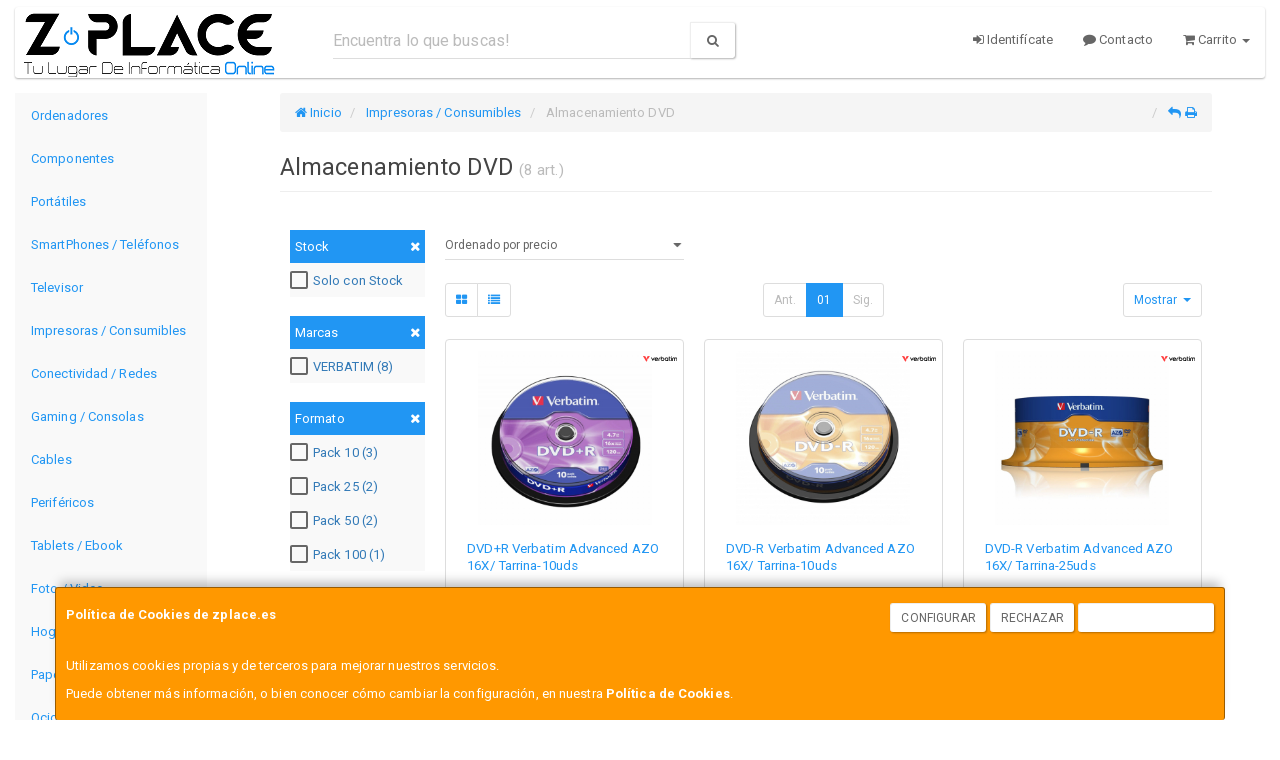

--- FILE ---
content_type: image/svg+xml
request_url: https://imagenes.web4pro.es/marcas/svg/verbatim.svg
body_size: 6968
content:
<?xml version="1.0" encoding="UTF-8"?>
<svg id="a" data-name="Artwork" xmlns="http://www.w3.org/2000/svg" viewBox="0 0 2000 345">
  <defs>
    <style>
      .e, .f {
        stroke-width: 0px;
      }

      .f {
        fill: #ff4040;
      }
    </style>
  </defs>
  <g id="b" data-name="POS">
    <g id="c" data-name="Verbatim - black">
      <g>
        <rect class="e" x="1636.58" y="86.66" width="42.83" height="200.98"/>
        <circle class="e" cx="1658.07" cy="42.25" r="24.78"/>
        <path class="e" d="M905.16,185.5v102.14h42.83v-102.14c0-34.57,28.03-62.6,62.6-62.6v-42.83c-58.23,0-105.43,47.2-105.43,105.43Z"/>
        <path class="e" d="M1373.01,80.07c-58.23,0-105.43,47.2-105.43,105.43s47.2,105.43,105.43,105.43c23.44,0,45.09-7.65,62.6-20.59v17.3h42.83v-102.46h0c-.18-58.08-47.31-105.1-105.43-105.1ZM1373.01,248.1c-34.57,0-62.6-28.03-62.6-62.6s28.03-62.6,62.6-62.6,62.6,28.03,62.6,62.6-28.03,62.6-62.6,62.6Z"/>
        <path class="e" d="M1547.63,27.49h-13.18c-16.38,0-29.65,13.28-29.65,29.65v125.07c0,58.23,47.2,105.43,105.43,105.43v-42.83c-34.57,0-62.6-28.03-62.6-62.6v-52.71h62.6v-42.83h-62.6V27.49Z"/>
        <path class="e" d="M1999,163.76c-.18-46.25-37.72-83.69-84.01-83.69-24.87,0-47.22,10.81-62.6,27.99-15.38-17.18-37.73-27.99-62.6-27.99-46.29,0-83.83,37.44-84.01,83.69h0v123.88h42.83v-123.55c0-22.75,18.44-41.18,41.18-41.18s41.18,18.44,41.18,41.18v123.55h42.83v-123.55c0-22.75,18.44-41.18,41.18-41.18s41.18,18.44,41.18,41.18v123.55h42.83v-123.88h0Z"/>
        <path class="e" d="M1142.35,80.07c-23.43,0-45.07,7.66-62.57,20.59V27.49h-13.18c-16.38,0-29.65,13.28-29.65,29.65v127.49c0,58.37,47.76,106.68,106.13,106.3,58.27-.38,105.32-48.03,104.72-106.52-.58-57.61-47.83-104.35-105.45-104.34ZM1142.38,248.1c-34.57,0-62.6-28.03-62.6-62.6s28.03-62.6,62.6-62.6,62.6,28.03,62.6,62.6-28.03,62.6-62.6,62.6Z"/>
      </g>
      <path class="e" d="M883.24,206.92c1.43-6.92,2.18-14.08,2.18-21.42s-.75-14.5-2.18-21.42c-9.9-47.96-52.38-84.01-103.28-84.01s-93.34,36.06-103.23,84.01c-.05.27-.1.53-.16.8-1.32,6.67-2.02,13.56-2.02,20.62s.75,14.5,2.18,21.42c9.89,47.96,52.32,84.01,103.23,84.01,37.55,0,70.52-19.63,89.2-49.18l-40.97-16.35c-11.48,13.86-28.83,22.7-48.23,22.7-27.05,0-50.09-17.16-58.84-41.18h162.12ZM721.13,164.09c.07-.19.14-.37.21-.55.19-.51.38-1.02.59-1.52.04-.11.09-.21.13-.32.03-.07.06-.14.09-.22,0,0,0,0,0,0,.12-.28.24-.56.36-.84.17-.39.34-.78.51-1.17.27-.6.55-1.19.84-1.78h0c.05-.1.1-.2.14-.29.12-.25.26-.49.39-.73.16-.31.32-.62.48-.92,0,0,0,0,0,0,.05-.09.09-.18.14-.27.03-.05.06-.11.09-.16.33-.6.68-1.2,1.03-1.79.04-.07.09-.15.13-.22.04-.06.07-.12.11-.17,0,0,0,0,0,0,.34-.56.68-1.11,1.04-1.66.05-.08.11-.17.17-.25.37-.56.75-1.12,1.14-1.67,0,0,0,0,0,0,0,0,0,0,0,0,.01-.02.02-.03.03-.05.02-.03.04-.06.06-.09.41-.58.83-1.15,1.26-1.72,0,0,0-.01.01-.02,0,0,0,0,0,0,0,0,0,0,0,0,.07-.1.15-.19.22-.28.88-1.14,1.79-2.25,2.74-3.32.08-.09.16-.18.25-.28.47-.53.95-1.05,1.44-1.56,0,0,0,0,0-.01,0,0,0,0,0,0,.04-.04.08-.08.11-.12.47-.49.94-.96,1.43-1.43.02-.02.05-.05.07-.07.03-.03.06-.06.09-.09,0,0,0,0,0,0,.02-.02.05-.04.07-.07.5-.48,1.01-.95,1.52-1.42,0,0,.02-.02.03-.02,0,0,0,0,0,0h0c.08-.07.16-.14.24-.21.49-.44.99-.87,1.5-1.29.06-.05.12-.1.18-.15,0,0,0,0,0,0,.27-.23.55-.44.83-.66.27-.22.54-.44.82-.66.02-.02.04-.03.07-.05,0,0,0,0,.01,0,0,0,0,0,0,0,.08-.06.16-.12.24-.18.56-.43,1.13-.85,1.71-1.26,0,0,0,0,0,0,.32-.23.66-.45.98-.67.26-.18.51-.36.77-.53,0,0,0,0,0,0,0,0,0,0,0,0,.12-.08.24-.16.36-.23h0s.04-.03.06-.04c.57-.37,1.15-.74,1.73-1.09.05-.03.09-.05.14-.08.56-.34,1.13-.67,1.7-.99,0,0,.02,0,.02-.01,0,0,0,0,0,0h0c.12-.07.24-.13.36-.2.61-.34,1.23-.66,1.85-.98.1-.05.21-.1.31-.15.57-.28,1.14-.56,1.72-.83.01,0,.03-.01.04-.02,0,0,0,0,0,0,0,0,0,0,.01,0,.09-.04.17-.08.26-.12.64-.29,1.28-.57,1.92-.84.13-.06.27-.11.4-.17,0,0,0,0,0,0,.61-.25,1.22-.49,1.84-.72,0,0,0,0,0,0,0,0,0,0,0,0,.01,0,.03-.01.04-.02.02,0,.04-.01.05-.02,0,0,0,0,0,0,.02,0,.05-.02.07-.03.66-.24,1.33-.47,2.01-.7.15-.05.3-.1.45-.15.67-.22,1.35-.42,2.03-.62,0,0,.01,0,.02,0,0,0,0,0,0,0h0s.08-.02.11-.03h0c.05-.02.11-.03.16-.04.6-.17,1.21-.33,1.82-.48.03,0,.06-.01.09-.02,0,0,0,0,0,0,.1-.02.2-.05.3-.07,0,0,0,0,0,0,.02,0,.05-.01.07-.02.65-.15,1.3-.3,1.95-.43.04,0,.09-.02.13-.03h0c.11-.02.22-.04.34-.06.59-.12,1.18-.22,1.78-.32.04,0,.08-.01.11-.02,0,0,0,0,0,0,.14-.02.28-.05.42-.07.7-.11,1.41-.21,2.13-.3.15-.02.3-.03.45-.05.12-.01.23-.02.35-.03.54-.06,1.08-.12,1.62-.16h0c.1,0,.2-.02.29-.03.14-.01.28-.01.42-.02h0c.48-.03.95-.06,1.43-.09h0c.11,0,.22-.01.33-.02.12,0,.24,0,.35-.01,0,0,0,0,0,0,.04,0,.07,0,.11,0,.01,0,.03,0,.04,0,.75-.03,1.5-.04,2.25-.04h0c.09,0,.19,0,.28,0,.66,0,1.31.02,1.97.04.01,0,.03,0,.04,0,.04,0,.07,0,.11,0,0,0,0,0,0,0,.12,0,.24,0,.36.01.73.03,1.46.07,2.19.13.1,0,.2.02.29.03.66.05,1.32.12,1.97.2.15.02.3.03.45.05.71.09,1.42.19,2.13.3.14.02.28.05.42.07,0,0,0,0,0,0,.08.01.16.03.24.04.56.09,1.11.19,1.66.3.02,0,.04,0,.05.01,0,0,0,0,0,0,.09.02.19.04.28.05,0,0,0,0,0,0,.02,0,.05.01.07.02.67.14,1.35.28,2.01.44.02,0,.05.01.07.02,0,0,0,0,0,0,.1.02.2.05.3.07,0,0,0,0,0,0,.03,0,.06.01.08.02.61.15,1.21.31,1.82.48.06.02.11.03.17.04h0s.08.02.11.03c.69.2,1.37.41,2.05.62.06.02.12.04.18.06,0,0,0,0,0,0,.05.02.11.04.16.05.04.01.07.02.11.03,0,0,0,0,0,0,0,0,0,0,0,0,0,0,.01,0,.02,0,.67.22,1.33.45,1.98.69.03.01.06.02.09.04,0,0,0,0,0,0,.01,0,.03.01.04.02.01,0,.02,0,.03.01.07.03.14.06.21.08.55.21,1.1.42,1.64.64,0,0,0,0,0,0,.13.06.27.11.4.17.65.27,1.29.55,1.92.84.1.05.21.1.31.15,0,0,0,0,0,0,.01,0,.02.01.03.02.57.26,1.13.53,1.68.81.1.05.21.1.31.15.62.32,1.24.64,1.85.98.12.07.24.13.36.2,0,0,0,0,0,0h0s.02.02.03.02c.57.32,1.13.64,1.69.98.05.03.09.05.14.08.58.35,1.16.72,1.73,1.09.02.01.04.02.06.04h0c.12.08.24.16.36.24,0,0,0,0,0,0,0,0,0,0,0,0,.08.06.17.12.25.17.51.34,1.01.68,1.51,1.03,0,0,0,0,.01,0h0c.38.27.75.55,1.12.83.19.15.39.29.59.43.11.08.21.16.31.24.56.43,1.11.87,1.65,1.32.06.05.12.1.18.15,0,0,0,0,0,0,.23.19.45.39.67.58.27.24.55.47.82.71.08.07.16.14.24.21h0s0,0,0,0c0,0,0,0,.01.01.52.47,1.03.94,1.54,1.43.08.08.16.15.24.23,0,0,0,0,0,0,0,0,0,0,0,0,0,0,0,0,0,0,.48.47.96.94,1.42,1.43.04.04.08.08.11.12,0,0,0,0,0,0,.47.49.92.98,1.37,1.48,0,0,0,0,0,0,.03.03.05.06.08.09.08.09.16.18.25.28.05.06.11.12.16.19,0,0,0,0,0,0,.03.03.06.07.09.1.86.99,1.7,1.99,2.5,3.03.07.09.15.19.22.28.44.57.86,1.15,1.28,1.74.02.03.04.06.06.09.4.57.79,1.15,1.18,1.73.06.08.11.17.17.25.39.6.77,1.21,1.14,1.83.04.07.09.15.13.22.35.59.7,1.19,1.03,1.79.03.05.06.11.09.16.35.64.69,1.28,1.01,1.93.05.1.1.19.14.29.44.9.86,1.81,1.26,2.73.19.42.37.85.55,1.27h0s0,0,0,0c.04.11.09.21.13.32.28.69.55,1.38.8,2.07h-117.68s0,0,0,0Z"/>
      <path class="e" d="M630.71,98.74l-55.59,102.39-55.59-102.39c-5.19-9.55-15.19-15.5-26.06-15.5h-31.12l88.39,162.79,24.38,44.9,24.38-44.9,88.39-162.79h-31.12c-10.87,0-20.87,5.95-26.06,15.5Z"/>
    </g>
    <g id="d" data-name="Mark - coral I">
      <path class="f" d="M159.49,47.28C143.69,19.63,113.92,1,79.8,1H1l197.83,342.65,65.89-114.13L159.4,47.13c.03.05.06.1.08.15Z"/>
      <path class="f" d="M317.93,1c-1.54,0-3.07.05-4.6.13-.06,0-.12,0-.18,0-48.41,2.5-86.9,42.55-86.9,91.59,0,15.71,3.95,30.49,10.91,43.42l2.69,4.65,38.09,65.97L396.73,1h-78.8Z"/>
    </g>
  </g>
</svg>

--- FILE ---
content_type: image/svg+xml
request_url: https://cdn2.web4pro.es/assets/img/pagos/bizum_pill.svg
body_size: 3086
content:
<svg width="122" height="36" fill="none" xmlns="http://www.w3.org/2000/svg">
  <path fill-rule="evenodd" clip-rule="evenodd" d="M59.8625 12.8257c-1.0347 0-1.8704.8358-1.8704 1.8308v13.8113c0 1.0348.8357 1.8707 1.8704 1.8707s1.8704-.8359 1.8704-1.8707V14.6565c0-.995-.8357-1.8308-1.8704-1.8308Zm-.0001-6.88561c-1.154 0-2.1091.95524-2.1091 2.1095 0 1.15425.9551 2.14931 2.1091 2.14931 1.1541 0 2.1092-.95526 2.1092-2.14931 0-1.15426-.9551-2.1095-2.1092-2.1095ZM78.089 14.6566c0-1.1543-.9153-1.5921-1.751-1.5921h-9.2725c-.9153 0-1.6316.7164-1.6316 1.5921 0 .9154.7163 1.6319 1.6316 1.6319h6.0888l-7.8796 10.9853c-.2388.3184-.3581.7562-.3581 1.1144 0 1.1543.9153 1.7911 1.7112 1.7911h9.8296c.9153 0 1.6316-.7164 1.6316-1.6319 0-.9154-.7163-1.6318-1.6316-1.6318h-6.6062l7.7204-10.7466c.398-.5572.5174-1.0348.5174-1.5124Zm-27.3 8.6769c0 2.2687-.9949 3.6618-3.2633 3.6618-2.2683 0-3.2234-1.3931-3.2234-3.6618v-7.045h3.3826c2.7459 0 3.1041 1.5125 3.1041 3.1842v3.8608Zm3.7408-3.9404c0-3.8608-2.0296-6.3683-6.7653-6.3683h-3.4224V7.81078c0-1.03485-.8357-1.87069-1.8306-1.87069-1.0347 0-1.8704.83584-1.8704 1.87069V23.3335c0 3.8608 2.0693 7.0051 6.9642 7.0051 4.8551 0 6.9643-3.1841 6.9643-7.0051v-3.9404h-.0398Zm38.1642-6.5674c-1.0346 0-1.8704.8358-1.8704 1.8706v8.6371c0 2.2687-.9949 3.6617-3.2632 3.6617-2.2684 0-3.2235-1.393-3.2235-3.6617v-8.6371c0-1.0348-.8357-1.8706-1.8306-1.8706-1.0347 0-1.8704.8358-1.8704 1.8706v8.6371c0 3.8607 2.0694 7.0051 6.9643 7.0051 4.8551 0 6.9642-3.1842 6.9642-7.0051v-8.6371c-.0397-1.0348-.8755-1.8706-1.8704-1.8706Zm28.374 7.0451c0-3.8608-1.79-7.0052-6.645-7.0052-2.189 0-3.741.6369-4.816 1.7115-1.074-1.0348-2.626-1.7115-4.815-1.7115-4.8552 0-6.646 3.1842-6.646 7.0052v8.637c0 1.0348.8357 1.8707 1.8306 1.8707 1.0344 0 1.8704-.8359 1.8704-1.8707v-8.637c0-2.2687.716-3.6618 2.945-3.6618 2.268 0 2.945 1.3931 2.945 3.6618v8.637c0 1.0348.836 1.8707 1.83 1.8707 1.035 0 1.871-.8359 1.871-1.8707v-8.637c0-2.2687.716-3.6618 2.945-3.6618 2.268 0 2.945 1.3931 2.945 3.6618v8.637c0 1.0348.835 1.8707 1.83 1.8707 1.035 0 1.871-.8359 1.871-1.8707l.039-8.637ZM6.61567 12.8655c1.31327.9553 3.14387.6767 4.09893-.6368l3.4225-4.73643c.9551-1.31346.6765-3.14434-.6367-4.09959-1.3133-.95524-3.1439-.67663-4.09902.63683L5.93914 8.76593c-.9153 1.31347-.63673 3.14437.67653 4.09957ZM22.2952 6.17881c-1.3133-.95524-3.1439-.67663-4.099.63683L4.42685 25.7613c-.9551 1.3135-.67653 3.1444.63673 4.0996 1.31326.9553 3.14387.6767 4.09897-.6368L22.9319 10.2784c.9949-1.31345.6765-3.14434-.6367-4.09959ZM5.3024 4.66637c.9551-1.31346.67652-3.14435-.63674-4.099591C3.3524-.388466 1.52179-.109853.566693 1.20361c-.9551 1.31346-.676529 3.14435.636737 4.09959 1.31326.95525 3.14387.67663 4.09897-.63683ZM26.1952 30.6968c-1.3132-.9553-3.1438-.6766-4.0989.6368-.9551 1.3135-.6766 3.1444.6367 4.0996 1.3133.9553 3.1439.6766 4.099-.6368.9551-1.3135.6765-3.1444-.6368-4.0996Zm-5.3724-7.5226c-1.3132-.9552-3.1438-.6766-4.0989.6369l-3.4623 4.7364c-.9551 1.3134-.6765 3.1443.6367 4.0996 1.3133.9552 3.1439.6766 4.099-.6369l3.4623-4.7364c.9551-1.3134.6765-3.1443-.6368-4.0996Z" fill="#05C0C7"/>
</svg>
